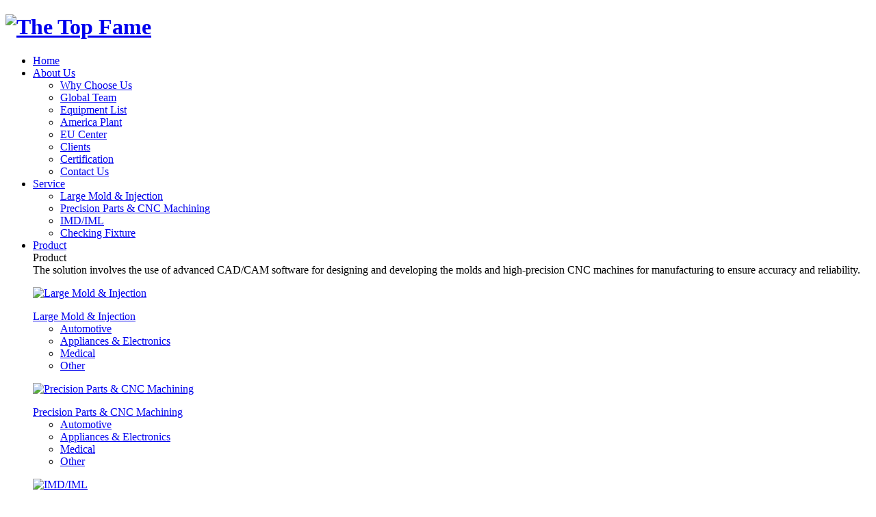

--- FILE ---
content_type: text/html; charset=UTF-8
request_url: https://www.v1plastic.com/product/v1-checking-fixture-006
body_size: 9932
content:
<!DOCTYPE html>
<html>
<head>
	<meta name="renderer" content="webkit">
	<meta charset="utf-8" />
	<meta http-equiv="X-UA-Compatible" content="IE=edge,chrome=1">
	<meta name="author" content="优速网络www.dgyousu.com">
	<meta name="viewport" content="width=device-width, initial-scale=1.0, user-scalable=no" />
	<title>The Top Fame</title>
	<meta name="keywords" content="The Top Fame" />
	<meta name="description" content="The Top Fame" />
	<link href="/favicon.ico" rel="icon" />
	<link rel="stylesheet" type="text/css" href="https://www.v1plastic.com/staticres/css/bootstrap.min.css" />
	<link rel="stylesheet" type="text/css" href="https://www.v1plastic.com/staticres/css/font-awesome.min.css" />
	<link rel="stylesheet" type="text/css" href="https://www.v1plastic.com/staticres/css/animate.min.css" />
	<link rel="stylesheet" type="text/css" href="https://www.v1plastic.com/staticres/css/swiper.min.css" />
	<link rel="stylesheet" type="text/css" href="https://www.v1plastic.com/staticres/css/owl.carousel.css" />
	<link rel="stylesheet" type="text/css" href="https://www.v1plastic.com/staticres/css/smoothproducts.css" />
	<link rel="stylesheet" type="text/css" href="https://www.v1plastic.com/staticres/css/common.css" />
	<link rel="stylesheet" type="text/css" href="https://www.v1plastic.com/staticres/css/index.css?v=12345" />
	<script src="https://www.v1plastic.com/staticres/js/jquery-1.11.3.min.js" type="text/javascript"></script>
	<script src="https://www.v1plastic.com/staticres/js/swiper.min.js" type="text/javascript"></script>
	<!--[if lt IE 9]>
	<script src="https://www.v1plastic.com/staticres/js/html5shiv.min.js" type="text/javascript"></script>
	<script src="https://www.v1plastic.com/staticres/js/respond.min.js" type="text/javascript"></script>
	<![endif]-->
	<!--[if IE 9]>
	<link rel="stylesheet" type="text/css" href="https://www.v1plastic.com/staticres/css/style-ie9.css" />
	<![endif]-->
	
</head>
<body>
<!--header-->
<div class="virtual-scroll">
    <div class="virtual-scroll-thumb"></div>
</div>
<header class="headnav1">
	<div class="headnav">
		<div class="headtp">
			<div class="container123">
				<div class="row123">
					<div class="logo dh300s">
						<h1>						<a href="/" title="The Top Fame">
							<img src="https://www.v1plastic.com/staticres/upload/2025-07-22/e31a45c040ff5fab4e3e3e0757a9587f.png" alt="The Top Fame"/>
						</a>
						</h1>					</div>
					<ul class="nav dh300s">
						<li id="nav_0" class='cur'>
							<a href="/" title="Home"><span>Home</span></a>
						</li>
												<li id="nav_1" class="drop-menu-effect ">
							<a href="https://www.v1plastic.com/html/about_10.html" title="About Us"   ><span>About Us</span></a>
																					<div class="xiala"> 
								<div class="container">
								    <ul>
								        										<li class="nav-er-list">
											<a class="nav-er" href="https://www.v1plastic.com/html/about_10.html" title="Why  Choose Us"   >
												<span class="dhwz">Why  Choose Us</span>
											</a>
										</li>
																				<li class="nav-er-list">
											<a class="nav-er" href="https://www.v1plastic.com/html/about_11.html" title="Global Team"   >
												<span class="dhwz">Global Team</span>
											</a>
										</li>
																				<li class="nav-er-list">
											<a class="nav-er" href="https://www.v1plastic.com/html/about_12.html" title="Equipment List"   >
												<span class="dhwz">Equipment List</span>
											</a>
										</li>
																				<li class="nav-er-list">
											<a class="nav-er" href="https://www.v1plastic.com/html/about_13.html" title="America Plant"   >
												<span class="dhwz">America Plant</span>
											</a>
										</li>
																				<li class="nav-er-list">
											<a class="nav-er" href="https://www.v1plastic.com/html/about_14.html" title="EU Center"   >
												<span class="dhwz">EU Center</span>
											</a>
										</li>
																				<li class="nav-er-list">
											<a class="nav-er" href="https://www.v1plastic.com/html/imglist_15_1.html" title="Clients"   >
												<span class="dhwz">Clients</span>
											</a>
										</li>
																				<li class="nav-er-list">
											<a class="nav-er" href="https://www.v1plastic.com/html/about_16.html" title="Certification"   >
												<span class="dhwz">Certification</span>
											</a>
										</li>
																				<li class="nav-er-list">
											<a class="nav-er" href="https://www.v1plastic.com/html/about_38.html" title="Contact Us"   >
												<span class="dhwz">Contact Us</span>
											</a>
										</li>
																		    </ul>
								</div>    
							</div>
																				</li>
												<li id="nav_2" class="drop-menu-effect ">
							<a href="https://www.v1plastic.com/html/about_17.html" title="Service"   ><span>Service</span></a>
																					<div class="xiala"> 
								<div class="container">
								    <ul>
								        										<li class="nav-er-list">
											<a class="nav-er" href="https://www.v1plastic.com/html/about_17.html" title="Large Mold & Injection"   >
												<span class="dhwz">Large Mold & Injection</span>
											</a>
										</li>
																				<li class="nav-er-list">
											<a class="nav-er" href="https://www.v1plastic.com/html/about_18.html" title="Precision Parts & CNC Machining"   >
												<span class="dhwz">Precision Parts & CNC Machining</span>
											</a>
										</li>
																				<li class="nav-er-list">
											<a class="nav-er" href="https://www.v1plastic.com/html/about_19.html" title="IMD/IML"   >
												<span class="dhwz">IMD/IML</span>
											</a>
										</li>
																				<li class="nav-er-list">
											<a class="nav-er" href="https://www.v1plastic.com/html/about_20.html" title="Checking Fixture"   >
												<span class="dhwz">Checking Fixture</span>
											</a>
										</li>
																		    </ul>
								</div>    
							</div>
																				</li>
												<li id="nav_3" class="drop-menu-effect ">
							<a href="https://www.v1plastic.com/html/productlist_3_1.html" title="Product"   ><span>Product</span></a>
																					<div class="xiala"> 
								<div class="container">
									<div class="nav2_l nav-er-box">
										<div class="desc">
											<div class="en">Product</div>
											<div class="list">The solution involves the use of advanced CAD/CAM software for designing and developing the molds and high-precision CNC machines for manufacturing to ensure accuracy and reliability.</div>
										</div>
									</div>
									<div class="nav2_r">
									    										<div class="nav-er-list">
											<a class="nav-er" href="https://www.v1plastic.com/html/productlist_6_1.html" title="Large Mold & Injection"   >
											    <p><img src="https://www.v1plastic.com/staticres/upload/2025-07-21/668293cfcd39d99cd63a13af1f7d7b12.png" alt="Large Mold & Injection"></p>
												<span class="dhwz">Large Mold & Injection</span>
											</a>
																						<ul class="dropdown-menu" style="display: block;">
    											    											<li>
    												<a href="https://www.v1plastic.com/html/productlist_26_1.html" title="Automotive"   >Automotive</a>
    											</li>
    											    											<li>
    												<a href="https://www.v1plastic.com/html/productlist_27_1.html" title="Appliances & Electronics"   >Appliances & Electronics</a>
    											</li>
    											    											<li>
    												<a href="https://www.v1plastic.com/html/productlist_150_1.html" title="Medical"   >Medical</a>
    											</li>
    											    											<li>
    												<a href="https://www.v1plastic.com/html/productlist_28_1.html" title="Other"   >Other</a>
    											</li>
    																					    </ul>
										    										</div>
																				<div class="nav-er-list">
											<a class="nav-er" href="https://www.v1plastic.com/html/productlist_7_1.html" title="Precision Parts & CNC Machining"   >
											    <p><img src="https://www.v1plastic.com/staticres/upload/2025-07-21/2b2b49b084abafc48ecb3c3b05273098.png" alt="Precision Parts & CNC Machining"></p>
												<span class="dhwz">Precision Parts & CNC Machining</span>
											</a>
																						<ul class="dropdown-menu" style="">
    											    											<li>
    												<a href="https://www.v1plastic.com/html/productlist_84_1.html" title="Automotive"   >Automotive</a>
    											</li>
    											    											<li>
    												<a href="https://www.v1plastic.com/html/productlist_86_1.html" title="Appliances & Electronics"   >Appliances & Electronics</a>
    											</li>
    											    											<li>
    												<a href="https://www.v1plastic.com/html/productlist_85_1.html" title="Medical"   >Medical</a>
    											</li>
    											    											<li>
    												<a href="https://www.v1plastic.com/html/productlist_151_1.html" title="Other"   >Other</a>
    											</li>
    																					    </ul>
										    										</div>
																				<div class="nav-er-list">
											<a class="nav-er" href="https://www.v1plastic.com/html/productlist_8_1.html" title="IMD/IML"   >
											    <p><img src="https://www.v1plastic.com/staticres/upload/2025-07-21/bc1786fdb7af7a84927c0da6ef1928d7.png" alt="IMD/IML"></p>
												<span class="dhwz">IMD/IML</span>
											</a>
																						<ul class="dropdown-menu" style="">
    											    											<li>
    												<a href="https://www.v1plastic.com/html/productlist_87_1.html" title="IML Lenses"   >IML Lenses</a>
    											</li>
    											    											<li>
    												<a href="https://www.v1plastic.com/html/productlist_31_1.html" title="Appliances & Electronics"   >Appliances & Electronics</a>
    											</li>
    											    											<li>
    												<a href="https://www.v1plastic.com/html/productlist_32_1.html" title="Medical"   >Medical</a>
    											</li>
    											    											<li>
    												<a href="https://www.v1plastic.com/html/productlist_138_1.html" title="Other"   >Other</a>
    											</li>
    																					    </ul>
										    										</div>
																				<div class="nav-er-list">
											<a class="nav-er" href="https://www.v1plastic.com/html/productlist_9_1.html" title="Checking Fixture"   >
											    <p><img src="https://www.v1plastic.com/staticres/upload/2025-07-21/75a9e8e9ff04eff2294676be10f08936.png" alt="Checking Fixture"></p>
												<span class="dhwz">Checking Fixture</span>
											</a>
																						<ul class="dropdown-menu" style="">
    											    											<li>
    												<a href="https://www.v1plastic.com/html/productlist_152_1.html" title="Checking Fixture"   >Checking Fixture</a>
    											</li>
    																					    </ul>
										    										</div>
																			</div>
								</div>
							</div>
																				</li>
												<li id="nav_5" class="drop-menu-effect ">
							<a href="https://www.v1plastic.com/html/newslist_5_1.html" title="Blog"   ><span>Blog</span></a>
													</li>
											</ul>
				</div>
			</div>
		</div>
		<div class="head-raea dh300s">
						<div class="htlang">
				<a href="/" title="English">English</a>
				<div class="lang_box">
        		    <ul>
                        <li><a href="/index.php?lang=cn">Chinese</a></li>
                        <li><a href="/index.php?lang=en">English</a></li>
                    </ul>
        		</div>
			</div>
			<div class="htsearch">
				<button class="htsearch-btn"><i class="fa fa-search"></i></button>
				<div class="htsearch-con">
					<form method="POST" name="myform1" action="https://www.v1plastic.com/page/search/index.php" target="_self">
						<input type="hidden" name="lang" value="en">
						<input type="text" name="keyword" placeholder="Please enter the keywords">
						<input type="submit" name="Submit">
					</form>
				</div>
			</div>
			
						<i id="m-head-nav" data-active="">
				<div class="line line1 donghua"></div>
				<div class="line line2 donghua"></div>
				<div class="line line3 donghua"></div>
			</i>
		</div>
		<div class="clearfix"></div>
	</div>
	<div class="mm-nav-box donghua" id="mmNavBox">
		<div class="mm-wrap donghua">
			<ul class="mm-nav">
				<li class="li1">
					<div class="mm-title">
						<a class="a1" href="/" title="Home">Home</a>
					</div>
				</li>
								<li class="li1" data-on="">
										<div class="mm-title">
						<div class="click"></div>
						<a class="a1" href="https://www.v1plastic.com/html/about_10.html" title="About Us" >About Us</a>
					</div>
					<ul class="mm-innav">
												<li><a class="dhwz" href="https://www.v1plastic.com/html/about_10.html" title="Why  Choose Us" >Why  Choose Us</a></li>
												<li><a class="dhwz" href="https://www.v1plastic.com/html/about_11.html" title="Global Team" >Global Team</a></li>
												<li><a class="dhwz" href="https://www.v1plastic.com/html/about_12.html" title="Equipment List" >Equipment List</a></li>
												<li><a class="dhwz" href="https://www.v1plastic.com/html/about_13.html" title="America Plant" >America Plant</a></li>
												<li><a class="dhwz" href="https://www.v1plastic.com/html/about_14.html" title="EU Center" >EU Center</a></li>
												<li><a class="dhwz" href="https://www.v1plastic.com/html/imglist_15_1.html" title="Clients" >Clients</a></li>
												<li><a class="dhwz" href="https://www.v1plastic.com/html/about_16.html" title="Certification" >Certification</a></li>
												<li><a class="dhwz" href="https://www.v1plastic.com/html/about_38.html" title="Contact Us" >Contact Us</a></li>
											</ul>
									</li>
								<li class="li1" data-on="">
										<div class="mm-title">
						<div class="click"></div>
						<a class="a1" href="https://www.v1plastic.com/html/about_17.html" title="Service" >Service</a>
					</div>
					<ul class="mm-innav">
												<li><a class="dhwz" href="https://www.v1plastic.com/html/about_17.html" title="Large Mold & Injection" >Large Mold & Injection</a></li>
												<li><a class="dhwz" href="https://www.v1plastic.com/html/about_18.html" title="Precision Parts & CNC Machining" >Precision Parts & CNC Machining</a></li>
												<li><a class="dhwz" href="https://www.v1plastic.com/html/about_19.html" title="IMD/IML" >IMD/IML</a></li>
												<li><a class="dhwz" href="https://www.v1plastic.com/html/about_20.html" title="Checking Fixture" >Checking Fixture</a></li>
											</ul>
									</li>
								<li class="li1" data-on="">
										<div class="mm-title">
						<div class="click"></div>
						<a class="a1" href="https://www.v1plastic.com/html/productlist_3_1.html" title="Product" >Product</a>
					</div>
					<ul class="mm-innav">
												<li><a class="dhwz" href="https://www.v1plastic.com/html/productlist_6_1.html" title="Large Mold & Injection" >Large Mold & Injection</a></li>
												<li><a class="dhwz" href="https://www.v1plastic.com/html/productlist_7_1.html" title="Precision Parts & CNC Machining" >Precision Parts & CNC Machining</a></li>
												<li><a class="dhwz" href="https://www.v1plastic.com/html/productlist_8_1.html" title="IMD/IML" >IMD/IML</a></li>
												<li><a class="dhwz" href="https://www.v1plastic.com/html/productlist_9_1.html" title="Checking Fixture" >Checking Fixture</a></li>
											</ul>
									</li>
								<li class="li1" data-on="">
										<div class="mm-title">
						<div class="mclick">
							<a href="https://www.v1plastic.com/html/newslist_5_1.html" title="Blog" ></a>
						</div>
						<a class="a1" href="https://www.v1plastic.com/html/newslist_5_1.html" title="Blog" >Blog</a>
					</div>
									</li>
								<li class="li1" data-on="">
					<div class="mm-title">
					    <div class="click"></div>
						<a class="a1" href="javascript:;" title="Language">Language</a>
					</div>
					<ul class="mm-innav">
						<li><a class="dhwz" href="/index.php?lang=cn" title="Chinese">Chinese</a></li>
                        <li><a class="dhwz" href="/index.php?lang=en" title="English">English</a></li>
					</ul>
				</li>
			</ul>
		</div>
	</div>
</header>
<section class="header_space "></section>

<!--Banner-->
<section id="banner">
		<div class="swiper-container banner-swiper-container">
		<div class="swiper-wrapper">
		    <div class="ban_video">
    		    <video id="video" autoplay="" loop="" muted="" style="width:100%;">
    				<source src="https://www.v1plastic.com/staticres/upload/2025-08-25/619dd3a561903e4fca3d3500a2b47caa.mp4" type="video/mp4">
    			</video>
    			<div class="ban_nr">
    			    <h5>Empowering the World's Intelligent <br>Manufacturing Revolution with Excellent Molds!</h5>
    			    <p>Manufacturer With Reliable Quality <br>More than 20 years injection mold manufacturing experience</p>
    			</div>
			</div>
			<div class="ban_tt">
			    <p>Scroll Down</p>
			</div>
					</div>
		<div class="swiper-pagination"></div>
	</div>
	<script type="text/javascript">
	var bannerSwiper = new Swiper('.banner-swiper-container', {
		autoHeight: true,
		slidesPerView: 1,
		spaceBetween: 0,
		loop: true,
		autoplay: {
			delay: 4000,
			disableOnInteraction: false,
		},
		pagination: {
			el: '.banner-swiper-container .swiper-pagination',
			clickable: true,
		},
	});
	bannerSwiper.el.onmouseover = function(){
	  bannerSwiper.autoplay.stop();
	}
	bannerSwiper.el.onmouseout = function(){
	  bannerSwiper.autoplay.start();
	}
	</script>
	</section>

<!--Product Center-->
<section id="lm1-sy">
    <div class="lm1-nav">
        <div class="container">
            <div class="lm1-a">
                                <a class="lm1-a1" href="https://www.v1plastic.com/html/about_17.html" title="Large Mold & Injection">Large Mold & Injection</a>
                                <a class="lm1-a2" href="https://www.v1plastic.com/html/about_18.html" title="Precision Parts & CNC Machining">Precision Parts & CNC Machining</a>
                                <a class="lm1-a3" href="https://www.v1plastic.com/html/about_19.html" title="IMD/IML">IMD/IML</a>
                                <a class="lm1-a4" href="https://www.v1plastic.com/html/about_20.html" title="Checking Fixture">Checking Fixture</a>
                    		</div>
		</div>
	</div>
	
	<div class="lm1-nr">
		<div class="container">
		    <div class="row">
		        		        <div class="lm1-abc">
		            <div class="flex">
    		            <div class="lm1-left">
    		                <h4>Large Mold & Injection</h4>
    		                <p>V1 specializes in robust large injection molds and high-volume production. Our expert team manages the entire process from design and flow analysis to machining and trial validation, ensuring outstanding quality and efficiency for large parts.</p>
    		                <a href="https://www.v1plastic.com/html/about_17.html" title="Learn More">Learn More</a>
    		            </div>
    		            <div class="lm1-right">
    		                <img class="img-responsive" src="https://www.v1plastic.com/staticres/upload/2025-08-13/ceadd8678c460d02d54ae005ab961344.png">
    		            </div>
		            </div>
		        </div>
		        		        <div class="lm1-abc">
		            <div class="flex">
    		            <div class="lm1-left">
    		                <h4>Precision Parts & CNC Machining</h4>
    		                <p>V1 creates micron-level precision molds and molds highly complex parts. Our seasoned team masters the full chain from precision design and ultra-machining to strict QC, meeting demanding precision requirements.</p>
    		                <a href="https://www.v1plastic.com/html/about_18.html" title="Learn More">Learn More</a>
    		            </div>
    		            <div class="lm1-right">
    		                <img class="img-responsive" src="https://www.v1plastic.com/staticres/upload/2025-08-11/b643306addff86a204f98828d17fcb5e.png">
    		            </div>
		            </div>
		        </div>
		        		        <div class="lm1-abc">
		            <div class="flex">
    		            <div class="lm1-left">
    		                <h4>IMD/IML</h4>
    		                <p>V1 offers integrated IMD/IML solutions. Our skilled team focuses on film handling, mold design, process optimization, and production of high-quality decorated parts for aesthetic, durable, and efficient surface finishing.</p>
    		                <a href="https://www.v1plastic.com/html/about_19.html" title="Learn More">Learn More</a>
    		            </div>
    		            <div class="lm1-right">
    		                <img class="img-responsive" src="https://www.v1plastic.com/staticres/upload/2025-08-01/b089b01932bc0aafb764712c380badde.png">
    		            </div>
		            </div>
		        </div>
		        		        <div class="lm1-abc">
		            <div class="flex">
    		            <div class="lm1-left">
    		                <h4>Checking Fixture</h4>
    		                <p>V1 designs and manufactures high-precision, reliable custom inspection fixtures. Our specialized team covers the full process from GD&T analysis and design to precision manufacturing and rigorous calibration & validation, ensuring consistent product quality.</p>
    		                <a href="https://www.v1plastic.com/html/about_20.html" title="Learn More">Learn More</a>
    		            </div>
    		            <div class="lm1-right">
    		                <img class="img-responsive" src="https://www.v1plastic.com/staticres/upload/2025-08-05/93dc29ac4f67adf38aa8ae9fcef7c31a.png">
    		            </div>
		            </div>
		        </div>
		        		    </div>
		</div>
	</div>
</section>



<section id="lm2-sy">
    <div class="container">
        <div class="row">
            <div class="title">
                <h4>Production Center</h4>
            </div>
            <div class="lm2-nr">
                <div class="lm2-img">
                    
                            			<div class="img1">
        			    <a href="https://www.v1plastic.com/html/about_89.html" title="Large Mold & Injection">
        			        <img src="https://www.v1plastic.com/staticres/upload/2025-08-05/500e2f33f73fe3875cfdc9e991ab61d3.jpg" alt="Large Mold & Injection">
        			    </a>
        			</div>
        			        			<div class="img1">
        			    <a href="https://www.v1plastic.com/html/about_90.html" title="Precision Parts & CNC Machining">
        			        <img src="https://www.v1plastic.com/staticres/upload/2025-08-05/804f51f7dd5b663e3a0bc671e564d528.jpg" alt="Precision Parts & CNC Machining">
        			    </a>
        			</div>
        			        			<div class="img1">
        			    <a href="https://www.v1plastic.com/html/about_91.html" title="IMD/IML">
        			        <img src="https://www.v1plastic.com/staticres/upload/2025-08-05/d3987400e04a2a22b840e93f05b6d583.jpg" alt="IMD/IML">
        			    </a>
        			</div>
        			        			<div class="img1">
        			    <a href="https://www.v1plastic.com/html/about_92.html" title="Checking Fixture">
        			        <img src="https://www.v1plastic.com/staticres/upload/2025-08-05/fbcd2e8367f33f7a46b27c6dfc39fb5f.jpg" alt="Checking Fixture">
        			    </a>
        			</div>
        			                </div>
                <ul>
                            			<li>
        			    <a href="https://www.v1plastic.com/html/about_89.html" title="Large Mold & Injection">
                        <p>Large Mold & Injection</p>
                        <img src="https://www.v1plastic.com/staticres/images/lm2-tu1.png" alt="Large Mold & Injection">
                        </a>
                    </li>
        			        			<li>
        			    <a href="https://www.v1plastic.com/html/about_90.html" title="Precision Parts & CNC Machining">
                        <p>Precision Parts & CNC Machining</p>
                        <img src="https://www.v1plastic.com/staticres/images/lm2-tu1.png" alt="Precision Parts & CNC Machining">
                        </a>
                    </li>
        			        			<li>
        			    <a href="https://www.v1plastic.com/html/about_91.html" title="IMD/IML">
                        <p>IMD/IML</p>
                        <img src="https://www.v1plastic.com/staticres/images/lm2-tu1.png" alt="IMD/IML">
                        </a>
                    </li>
        			        			<li>
        			    <a href="https://www.v1plastic.com/html/about_92.html" title="Checking Fixture">
                        <p>Checking Fixture</p>
                        <img src="https://www.v1plastic.com/staticres/images/lm2-tu1.png" alt="Checking Fixture">
                        </a>
                    </li>
        			                </ul>
            </div>
        </div>
    </div>
</section>



<section id="sy-lm3">
    <div class="container">
        <div class="row">
            <div class="title">
                <h4>Product Center</h4>
            </div>
            
            <div class="lm3-nr"> 
                <div class="lm3-nav">
                    <ul>
                                                <li><a href="https://www.v1plastic.com/html/productlist_6_1.html" title="Large Mold & Injection"  >Large Mold & Injection</a></li>
                                                <li><a href="https://www.v1plastic.com/html/productlist_7_1.html" title="Precision Parts & CNC Machining"  >Precision Parts & CNC Machining</a></li>
                                                <li><a href="https://www.v1plastic.com/html/productlist_8_1.html" title="IMD/IML"  >IMD/IML</a></li>
                                                <li><a href="https://www.v1plastic.com/html/productlist_9_1.html" title="Checking Fixture"  >Checking Fixture</a></li>
                                            </ul>
                </div>
                
                <div class="lm3-cp">
                                    	                	<ul class="list-unstyled owl-carousel owl-loaded owl-drag cpqh" id="pro_show0">
                	                    	    <li>
                	        <a href="https://www.v1plastic.com/html/product_203.html" title="Plastic Stacking Crate" alt="Plastic Stacking Crate">
                				<div class="cp-img">
                					<img class="img-responsive" src="https://www.v1plastic.com/staticres/upload/thumbs/2025-08-11/13511eee09406e26fd00b3e0da8bae7e.jpg" alt="Plastic Stacking Crate">
                				</div>
                				<div class="so-wz">
                					<h4>Plastic Stacking Crate</h4>
                				</div>
            				</a>
                	    </li>
                	                    	    <li>
                	        <a href="https://www.v1plastic.com/html/product_202.html" title="Plastic Stacking Crate" alt="Plastic Stacking Crate">
                				<div class="cp-img">
                					<img class="img-responsive" src="https://www.v1plastic.com/staticres/upload/thumbs/2025-08-11/33783b4f211405decff2d36b7e87590e.jpg" alt="Plastic Stacking Crate">
                				</div>
                				<div class="so-wz">
                					<h4>Plastic Stacking Crate</h4>
                				</div>
            				</a>
                	    </li>
                	                    	    <li>
                	        <a href="https://www.v1plastic.com/html/product_201.html" title="Intelligent Nursing Cart" alt="Intelligent Nursing Cart">
                				<div class="cp-img">
                					<img class="img-responsive" src="https://www.v1plastic.com/staticres/upload/thumbs/2025-08-11/d9d5b4767b219e209b7df7df8fcc45cc.png" alt="Intelligent Nursing Cart">
                				</div>
                				<div class="so-wz">
                					<h4>Intelligent Nursing Cart</h4>
                				</div>
            				</a>
                	    </li>
                	                    	    <li>
                	        <a href="https://www.v1plastic.com/html/product_200.html" title="Intelligent Medical Rounds Cart" alt="Intelligent Medical Rounds Cart">
                				<div class="cp-img">
                					<img class="img-responsive" src="https://www.v1plastic.com/staticres/upload/thumbs/2025-08-11/7f345e24589ba0afaf3e44bbf32d860d.png" alt="Intelligent Medical Rounds Cart">
                				</div>
                				<div class="so-wz">
                					<h4>Intelligent Medical Rounds Cart</h4>
                				</div>
            				</a>
                	    </li>
                	                    	    <li>
                	        <a href="https://www.v1plastic.com/html/product_163.html" title="Plastic Household Mould" alt="Plastic Household Mould">
                				<div class="cp-img">
                					<img class="img-responsive" src="https://www.v1plastic.com/staticres/upload/thumbs/2025-08-01/06d009e2309e1e45f6e54ca64d9c2f29.jpg" alt="Plastic Household Mould">
                				</div>
                				<div class="so-wz">
                					<h4>Plastic Household Mould</h4>
                				</div>
            				</a>
                	    </li>
                	                    	    <li>
                	        <a href="https://www.v1plastic.com/html/product_162.html" title="Home Appliance Moulds" alt="Home Appliance Moulds">
                				<div class="cp-img">
                					<img class="img-responsive" src="https://www.v1plastic.com/staticres/upload/thumbs/2025-08-01/8058c710cad6d449c45b7bc2813965eb.jpg" alt="Home Appliance Moulds">
                				</div>
                				<div class="so-wz">
                					<h4>Home Appliance Moulds</h4>
                				</div>
            				</a>
                	    </li>
                	                    	    <li>
                	        <a href="https://www.v1plastic.com/html/product_161.html" title="Electric Circular Saw Housing Mold" alt="Electric Circular Saw Housing Mold">
                				<div class="cp-img">
                					<img class="img-responsive" src="https://www.v1plastic.com/staticres/upload/thumbs/2025-08-01/b085e8770073b7f719ce234820ef9ee2.jpg" alt="Electric Circular Saw Housing Mold">
                				</div>
                				<div class="so-wz">
                					<h4>Electric Circular Saw Housing Mold</h4>
                				</div>
            				</a>
                	    </li>
                	                    	    <li>
                	        <a href="https://www.v1plastic.com/html/product_160.html" title="Automotive Custom Plastic Part" alt="Automotive Custom Plastic Part">
                				<div class="cp-img">
                					<img class="img-responsive" src="https://www.v1plastic.com/staticres/upload/thumbs/2025-08-01/e1cc165595759246c5945a19b62c506c.jpg" alt="Automotive Custom Plastic Part">
                				</div>
                				<div class="so-wz">
                					<h4>Automotive Custom Plastic Part</h4>
                				</div>
            				</a>
                	    </li>
                	                    	</ul>
                	                	<ul class="list-unstyled owl-carousel owl-loaded owl-drag cpqh" id="pro_show1">
                	                    	    <li>
                	        <a href="https://www.v1plastic.com/html/product_164.html" title="Alcon Cataract Surgical Equipment" alt="Alcon Cataract Surgical Equipment">
                				<div class="cp-img">
                					<img class="img-responsive" src="https://www.v1plastic.com/staticres/upload/thumbs/2025-08-01/47cab1092400296fdf7298b72fefb537.png" alt="Alcon Cataract Surgical Equipment">
                				</div>
                				<div class="so-wz">
                					<h4>Alcon Cataract Surgical Equipment</h4>
                				</div>
            				</a>
                	    </li>
                	                    	    <li>
                	        <a href="https://www.v1plastic.com/html/product_165.html" title="Lab Tubes" alt="Lab Tubes">
                				<div class="cp-img">
                					<img class="img-responsive" src="https://www.v1plastic.com/staticres/upload/thumbs/2025-08-01/8f8e592564f076c519dcadc7ef2d4864.jpg" alt="Lab Tubes">
                				</div>
                				<div class="so-wz">
                					<h4>Lab Tubes</h4>
                				</div>
            				</a>
                	    </li>
                	                    	    <li>
                	        <a href="https://www.v1plastic.com/html/product_166.html" title="Specimen Collection Tube" alt="Specimen Collection Tube">
                				<div class="cp-img">
                					<img class="img-responsive" src="https://www.v1plastic.com/staticres/upload/thumbs/2025-08-01/308bdb5d01ad6dc8b4c8774a88a85d29.jpg" alt="Specimen Collection Tube">
                				</div>
                				<div class="so-wz">
                					<h4>Specimen Collection Tube</h4>
                				</div>
            				</a>
                	    </li>
                	                    	    <li>
                	        <a href="https://www.v1plastic.com/html/product_171.html" title="Lens For CHMSL" alt="Lens For CHMSL">
                				<div class="cp-img">
                					<img class="img-responsive" src="https://www.v1plastic.com/staticres/upload/thumbs/2025-08-01/3dead90f56c9321e7d1e0efa3bbf4e11.png" alt="Lens For CHMSL">
                				</div>
                				<div class="so-wz">
                					<h4>Lens For CHMSL</h4>
                				</div>
            				</a>
                	    </li>
                	                    	    <li>
                	        <a href="https://www.v1plastic.com/html/product_172.html" title="Lens For CHMSL" alt="Lens For CHMSL">
                				<div class="cp-img">
                					<img class="img-responsive" src="https://www.v1plastic.com/staticres/upload/thumbs/2025-08-01/67e7a6cba014ca092642804c27cbcde9.png" alt="Lens For CHMSL">
                				</div>
                				<div class="so-wz">
                					<h4>Lens For CHMSL</h4>
                				</div>
            				</a>
                	    </li>
                	                    	    <li>
                	        <a href="https://www.v1plastic.com/html/product_174.html" title="Light Guide" alt="Light Guide">
                				<div class="cp-img">
                					<img class="img-responsive" src="https://www.v1plastic.com/staticres/upload/2025-08-01/a3ee31966880c49a26b2871e75049d32.png" alt="Light Guide">
                				</div>
                				<div class="so-wz">
                					<h4>Light Guide</h4>
                				</div>
            				</a>
                	    </li>
                	                    	    <li>
                	        <a href="https://www.v1plastic.com/html/product_175.html" title="Reflector" alt="Reflector">
                				<div class="cp-img">
                					<img class="img-responsive" src="https://www.v1plastic.com/staticres/upload/thumbs/2025-08-01/75ed6fc103c3c021aaf7c51a75c98388.png" alt="Reflector">
                				</div>
                				<div class="so-wz">
                					<h4>Reflector</h4>
                				</div>
            				</a>
                	    </li>
                	                    	    <li>
                	        <a href="https://www.v1plastic.com/html/product_176.html" title="Reflector For Head Lamp" alt="Reflector For Head Lamp">
                				<div class="cp-img">
                					<img class="img-responsive" src="https://www.v1plastic.com/staticres/upload/thumbs/2025-08-01/ed1d31e790ebc416efc699b3799fe758.png" alt="Reflector For Head Lamp">
                				</div>
                				<div class="so-wz">
                					<h4>Reflector For Head Lamp</h4>
                				</div>
            				</a>
                	    </li>
                	                    	</ul>
                	                	<ul class="list-unstyled owl-carousel owl-loaded owl-drag cpqh" id="pro_show2">
                	                    	    <li>
                	        <a href="https://www.v1plastic.com/html/product_149.html" title="Smart Lock" alt="Smart Lock">
                				<div class="cp-img">
                					<img class="img-responsive" src="https://www.v1plastic.com/staticres/upload/thumbs/2025-07-29/27f746c432544fc4158a4d4eab479757.png" alt="Smart Lock">
                				</div>
                				<div class="so-wz">
                					<h4>Smart Lock</h4>
                				</div>
            				</a>
                	    </li>
                	                    	    <li>
                	        <a href="https://www.v1plastic.com/html/product_148.html" title="Smart Lock" alt="Smart Lock">
                				<div class="cp-img">
                					<img class="img-responsive" src="https://www.v1plastic.com/staticres/upload/thumbs/2025-07-29/f8f8e1404c6f3b75f44db7c67235c50e.png" alt="Smart Lock">
                				</div>
                				<div class="so-wz">
                					<h4>Smart Lock</h4>
                				</div>
            				</a>
                	    </li>
                	                    	    <li>
                	        <a href="https://www.v1plastic.com/html/product_147.html" title="Smart Lock" alt="Smart Lock">
                				<div class="cp-img">
                					<img class="img-responsive" src="https://www.v1plastic.com/staticres/upload/thumbs/2025-07-29/cc45b838ec91769c9c3ee4fd2fb32a10.png" alt="Smart Lock">
                				</div>
                				<div class="so-wz">
                					<h4>Smart Lock</h4>
                				</div>
            				</a>
                	    </li>
                	                    	    <li>
                	        <a href="https://www.v1plastic.com/html/product_146.html" title="Smart Lock" alt="Smart Lock">
                				<div class="cp-img">
                					<img class="img-responsive" src="https://www.v1plastic.com/staticres/upload/thumbs/2025-07-29/8573573f1f632b1604fa6b84fa729672.png" alt="Smart Lock">
                				</div>
                				<div class="so-wz">
                					<h4>Smart Lock</h4>
                				</div>
            				</a>
                	    </li>
                	                    	    <li>
                	        <a href="https://www.v1plastic.com/html/product_145.html" title="Smart Lock" alt="Smart Lock">
                				<div class="cp-img">
                					<img class="img-responsive" src="https://www.v1plastic.com/staticres/upload/thumbs/2025-07-29/755863d308bddf0273d9e24ef2f37640.png" alt="Smart Lock">
                				</div>
                				<div class="so-wz">
                					<h4>Smart Lock</h4>
                				</div>
            				</a>
                	    </li>
                	                    	    <li>
                	        <a href="https://www.v1plastic.com/html/product_150.html" title="Smart Lock" alt="Smart Lock">
                				<div class="cp-img">
                					<img class="img-responsive" src="https://www.v1plastic.com/staticres/upload/thumbs/2025-07-29/8f37f04535edefe04411f41d3dc51706.png" alt="Smart Lock">
                				</div>
                				<div class="so-wz">
                					<h4>Smart Lock</h4>
                				</div>
            				</a>
                	    </li>
                	                    	    <li>
                	        <a href="https://www.v1plastic.com/html/product_151.html" title="Smart Lock" alt="Smart Lock">
                				<div class="cp-img">
                					<img class="img-responsive" src="https://www.v1plastic.com/staticres/upload/thumbs/2025-07-29/f21db537a198c5563282c0d314b258b8.png" alt="Smart Lock">
                				</div>
                				<div class="so-wz">
                					<h4>Smart Lock</h4>
                				</div>
            				</a>
                	    </li>
                	                    	    <li>
                	        <a href="https://www.v1plastic.com/html/product_152.html" title="Smart Lock" alt="Smart Lock">
                				<div class="cp-img">
                					<img class="img-responsive" src="https://www.v1plastic.com/staticres/upload/thumbs/2025-07-29/afaca035ce84bfcda34ead3b53b1b704.png" alt="Smart Lock">
                				</div>
                				<div class="so-wz">
                					<h4>Smart Lock</h4>
                				</div>
            				</a>
                	    </li>
                	                    	</ul>
                	                	<ul class="list-unstyled owl-carousel owl-loaded owl-drag cpqh" id="pro_show3">
                	                    	    <li>
                	        <a href="https://www.v1plastic.com/html/product_199.html" title="Checking Fixture" alt="Checking Fixture">
                				<div class="cp-img">
                					<img class="img-responsive" src="https://www.v1plastic.com/staticres/upload/thumbs/2025-08-05/9ca48823b9aae37ad6a2403b8db88e0f.jpg" alt="Checking Fixture">
                				</div>
                				<div class="so-wz">
                					<h4>Checking Fixture</h4>
                				</div>
            				</a>
                	    </li>
                	                    	    <li>
                	        <a href="https://www.v1plastic.com/html/product_198.html" title="Checking Fixture" alt="Checking Fixture">
                				<div class="cp-img">
                					<img class="img-responsive" src="https://www.v1plastic.com/staticres/upload/thumbs/2025-08-05/09a220dbb961453e0a0b88a9d68e357f.jpg" alt="Checking Fixture">
                				</div>
                				<div class="so-wz">
                					<h4>Checking Fixture</h4>
                				</div>
            				</a>
                	    </li>
                	                    	    <li>
                	        <a href="https://www.v1plastic.com/html/product_197.html" title="Checking Fixture" alt="Checking Fixture">
                				<div class="cp-img">
                					<img class="img-responsive" src="https://www.v1plastic.com/staticres/upload/thumbs/2025-08-05/d2489e9c6626a7a7896a768bbe964828.jpg" alt="Checking Fixture">
                				</div>
                				<div class="so-wz">
                					<h4>Checking Fixture</h4>
                				</div>
            				</a>
                	    </li>
                	                    	    <li>
                	        <a href="https://www.v1plastic.com/html/product_196.html" title="Checking Fixture" alt="Checking Fixture">
                				<div class="cp-img">
                					<img class="img-responsive" src="https://www.v1plastic.com/staticres/upload/thumbs/2025-08-05/92172407d7c0e1542784ad89b4a78f15.jpg" alt="Checking Fixture">
                				</div>
                				<div class="so-wz">
                					<h4>Checking Fixture</h4>
                				</div>
            				</a>
                	    </li>
                	                    	    <li>
                	        <a href="https://www.v1plastic.com/html/product_195.html" title="Checking Fixture" alt="Checking Fixture">
                				<div class="cp-img">
                					<img class="img-responsive" src="https://www.v1plastic.com/staticres/upload/thumbs/2025-08-05/00fffb08a88d868542891814379879bd.jpg" alt="Checking Fixture">
                				</div>
                				<div class="so-wz">
                					<h4>Checking Fixture</h4>
                				</div>
            				</a>
                	    </li>
                	                    	    <li>
                	        <a href="https://www.v1plastic.com/html/product_194.html" title="Checking Fixture" alt="Checking Fixture">
                				<div class="cp-img">
                					<img class="img-responsive" src="https://www.v1plastic.com/staticres/upload/thumbs/2025-08-05/7e9c7dcecd4b6491b623033a3ec9ece3.jpg" alt="Checking Fixture">
                				</div>
                				<div class="so-wz">
                					<h4>Checking Fixture</h4>
                				</div>
            				</a>
                	    </li>
                	                    	</ul>
                	            	</div>
            	
            
            </div>	
        </div>
    </div>
</section>


<section id="lm4-sy">
    <div class="container">
        <div class="row">
            <div class="title">
                <h4>Global Coverage</h4>
            </div>
            <div class="lm4-nr">
                <div class="lm4-ditu">
                    <img class="img-responsive" src="https://www.v1plastic.com/staticres/images/lm4-ditu.png" alt="Global Coverage">
                    <div class="lm4-md">
                        <p class="lm4-p1"><img class="warnIcon" src="https://www.v1plastic.com/staticres/images/lm4-dtb.png"></p>
                        <p class="lm4-p2"><img class="warnIcon" src="https://www.v1plastic.com/staticres/images/lm4-dtb.png"></p>
                        <p class="lm4-p3"><img class="warnIcon" src="https://www.v1plastic.com/staticres/images/lm4-dtb.png"></p>
                        <p class="lm4-p4"><img class="warnIcon" src="https://www.v1plastic.com/staticres/images/lm4-dtb.png"></p>
                        <p class="lm4-p5"><img class="warnIcon" src="https://www.v1plastic.com/staticres/images/lm4-dtb.png"></p>
                        
                        <p class="lm4-p6"><img class="warnIcon" src="https://www.v1plastic.com/staticres/images/lm4-dtb.png"></p>
                        <p class="lm4-p7"><img class="warnIcon" src="https://www.v1plastic.com/staticres/images/lm4-dtb.png"></p>
                        <p class="lm4-p8"><img class="warnIcon" src="https://www.v1plastic.com/staticres/images/lm4-dtb.png"></p>
                        <p class="lm4-p9"><img class="warnIcon" src="https://www.v1plastic.com/staticres/images/lm4-dtb.png"></p>
                        <p class="lm4-p10"><img class="warnIcon" src="https://www.v1plastic.com/staticres/images/lm4-dtb.png"></p>
                        <p class="lm4-p11"><img class="warnIcon" src="https://www.v1plastic.com/staticres/images/lm4-dtb.png"></p>
                        <p class="lm4-p12"><img class="warnIcon" src="https://www.v1plastic.com/staticres/images/lm4-dtb.png"></p>
                        
                        <p class="lm4-p13"><img class="warnIcon" src="https://www.v1plastic.com/staticres/images/lm4-dtb.png"></p>
                        <p class="lm4-p14"><img class="warnIcon" src="https://www.v1plastic.com/staticres/images/lm4-dtb.png"></p>
                        <p class="lm4-p15"><img class="warnIcon" src="https://www.v1plastic.com/staticres/images/lm4-dtb.png"></p>
                        <p class="lm4-p16"><img class="warnIcon" src="https://www.v1plastic.com/staticres/images/lm4-dtb.png"></p>
                        <p class="lm4-p17"><img class="warnIcon" src="https://www.v1plastic.com/staticres/images/lm4-dtb.png"></p>
                    </div>
                </div>
                <div class="lm4-wz">
                    <div class="wzzs">
                        <h5 class="lm4-img1">Plants Locations:</h5>
                        <p>Mexico, Slovak, Japan, Hongkong China, Dongguan China, Wuhan China.</p>
                        <p>The overall size is 30,000 meter square（8 Acres)</p>
                    </div>
                    <div class="wzzs">
                        <h5 class="lm4-img2">Sales and Service Networks:</h5>
                        <p>UK, Germany, Portugal, Turkey, Brazil, the Philippines etc.</p>
                        <p>Over 20 countries and regions,we have local technical service staffs.</p>
                    </div>
                </div>
            </div>
        </div>
    </div>
</section>


<section id="lm5-sy">
    <div class="container">
        
            <div class="title">
                <h4>Distinguished Partners</h4>
            </div>
            <div class="lm5-nr">
                <ul class="cooperation">
                                            				<li>
    					<img src="https://www.v1plastic.com/staticres/upload/2025-08-29/13062b7c31d0035158384b33d9a5c05f.png" alt="Clients">
    				</li>
    				    				                        				<li>
    					<img src="https://www.v1plastic.com/staticres/upload/2025-08-27/c3a0e045e160722ad624d187c133b57b.jpg" alt="Clients">
    				</li>
    				    				                        				<li>
    					<img src="https://www.v1plastic.com/staticres/upload/2025-08-27/b0883a6688d213f3732c0ab802d74421.jpg" alt="Clients">
    				</li>
    				    				                        				<li>
    					<img src="https://www.v1plastic.com/staticres/upload/2025-08-27/9551976ec1812411f0298b77ac5c4aa1.jpg" alt="Clients">
    				</li>
    				    				                        				<li>
    					<img src="https://www.v1plastic.com/staticres/upload/2025-08-27/d66c27394c5bbe8a29b953edfda1315a.jpg" alt="Clients">
    				</li>
    				    				                        				<li>
    					<img src="https://www.v1plastic.com/staticres/upload/2025-08-27/67607a43955bf71bb1b522384a8a3375.jpg" alt="Clients">
    				</li>
    				    				                        				<li>
    					<img src="https://www.v1plastic.com/staticres/upload/2025-08-27/2c21578fd0820b8ddf234c73229b587c.jpg" alt="Clients">
    				</li>
    				    				                        				<li>
    					<img src="https://www.v1plastic.com/staticres/upload/2025-08-27/f7985654043f5944bd6f521290edfe7d.jpg" alt="Clients">
    				</li>
    				    				                        				<li>
    					<img src="https://www.v1plastic.com/staticres/upload/2025-08-27/f75875edef89a2e7335320a5eaf54e9a.jpg" alt="Clients">
    				</li>
    				    				                        				<li>
    					<img src="https://www.v1plastic.com/staticres/upload/2025-08-27/96466bff1b457c147e7949af5e977b48.jpg" alt="Clients">
    				</li>
    				    				                        				<li>
    					<img src="https://www.v1plastic.com/staticres/upload/2025-08-27/07ec27153841add8e03a595033684260.jpg" alt="Clients">
    				</li>
    				    				                        				<li>
    					<img src="https://www.v1plastic.com/staticres/upload/2025-08-27/cf6160ff45b3c494da05d6626f2cb390.jpg" alt="Clients">
    				</li>
    				    				                        				<li>
    					<img src="https://www.v1plastic.com/staticres/upload/2025-08-27/869326dddeda65a7ec6fbbe2bfd46637.jpg" alt="Clients">
    				</li>
    				    				                        				<li>
    					<img src="https://www.v1plastic.com/staticres/upload/2025-08-27/7ceb514b5b0a005f062ba3f4d94da88b.jpg" alt="Clients">
    				</li>
    				    				                        				<li>
    					<img src="https://www.v1plastic.com/staticres/upload/2025-08-27/c27819ca83c90f6dfd688df1b3404126.jpg" alt="Clients">
    				</li>
    				    				                        				                        				                        				                        				                        				                        				                        				                        				                        				                        				                        				                        				                        				                        				                        				                        				                        				                        				                        				                        				                        				                        				                        				                        								</ul>
                <ul class="cooperation">
                                            				                        				                        				                        				                        				                        				                        				                        				                        				                        				                        				                        				                        				                        				                        				                        				<li>
    					<img src="https://www.v1plastic.com/staticres/upload/2025-08-27/745365a27da52856ea6a9d71bd0dd89b.jpg" alt="Clients">
    				</li>
    				    				                        				<li>
    					<img src="https://www.v1plastic.com/staticres/upload/2025-08-27/a72b00d50c06e7f0a0dacf8c9a761fee.jpg" alt="Clients">
    				</li>
    				    				                        				<li>
    					<img src="https://www.v1plastic.com/staticres/upload/2025-08-27/0c60f9e489b5b08717718ddb5a845f72.jpg" alt="Clients">
    				</li>
    				    				                        				<li>
    					<img src="https://www.v1plastic.com/staticres/upload/2025-08-27/e43b98c01a68229dabd12f1158f2dfbb.jpg" alt="Clients">
    				</li>
    				    				                        				<li>
    					<img src="https://www.v1plastic.com/staticres/upload/2025-08-27/5a1fabc3df1c7a67a50c41bf36094161.jpg" alt="Clients">
    				</li>
    				    				                        				<li>
    					<img src="https://www.v1plastic.com/staticres/upload/2025-08-27/ac266f35776c6354ba2b042a62030127.jpg" alt="Clients">
    				</li>
    				    				                        				<li>
    					<img src="https://www.v1plastic.com/staticres/upload/2025-08-27/365e3d3baa03774e9f73eb4d26fd8048.jpg" alt="Clients">
    				</li>
    				    				                        				<li>
    					<img src="https://www.v1plastic.com/staticres/upload/2025-08-27/62ed376a33ff7db1ef47b2f80d94115b.jpg" alt="Clients">
    				</li>
    				    				                        				<li>
    					<img src="https://www.v1plastic.com/staticres/upload/2025-08-27/2f077137a6d886532db2e87ba36bbebe.jpg" alt="Clients">
    				</li>
    				    				                        				<li>
    					<img src="https://www.v1plastic.com/staticres/upload/2025-08-27/0ac7468e710c3fa04d03e481ea899fd8.jpg" alt="Clients">
    				</li>
    				    				                        				<li>
    					<img src="https://www.v1plastic.com/staticres/upload/2025-08-27/c7532595d5119988fd3ec02976f15854.jpg" alt="Clients">
    				</li>
    				    				                        				<li>
    					<img src="https://www.v1plastic.com/staticres/upload/2025-08-27/546f85c977f71bdb91299b1d77e4636d.jpg" alt="Clients">
    				</li>
    				    				                        				<li>
    					<img src="https://www.v1plastic.com/staticres/upload/2025-08-27/132a7989c0129bb1b2973a394e6a8dca.jpg" alt="Clients">
    				</li>
    				    				                        				<li>
    					<img src="https://www.v1plastic.com/staticres/upload/2025-08-27/e8dd7e247d4d6af91ca4d68ca1d80fa0.jpg" alt="Clients">
    				</li>
    				    				                        				<li>
    					<img src="https://www.v1plastic.com/staticres/upload/2025-08-27/386164c6361bde40e9a0d22ee1620891.jpg" alt="Clients">
    				</li>
    				    				                        				                        				                        				                        				                        				                        				                        				                        				                        								</ul>
                <ul class="cooperation">
                                            				                        				                        				                        				                        				                        				                        				                        				                        				                        				                        				                        				                        				                        				                        				                        				                        				                        				                        				                        				                        				                        				                        				                        				                        				                        				                        				                        				                        				                        				                        				<li>
    					<img src="https://www.v1plastic.com/staticres/upload/2025-08-27/795e4c23728f374de7213b7a4d4940df.jpg" alt="Clients">
    				</li>
    				    				                        				<li>
    					<img src="https://www.v1plastic.com/staticres/upload/2025-08-27/cbb17fce84955417894f00ac86564c96.jpg" alt="Clients">
    				</li>
    				    				                        				<li>
    					<img src="https://www.v1plastic.com/staticres/upload/2025-08-27/9c71466d1957e5a9ad8ecd67e3972c28.jpg" alt="Clients">
    				</li>
    				    				                        				<li>
    					<img src="https://www.v1plastic.com/staticres/upload/2025-08-27/580a4a670f5c7a03225802fbc94c0cc4.jpg" alt="Clients">
    				</li>
    				    				                        				<li>
    					<img src="https://www.v1plastic.com/staticres/upload/2025-08-27/6c13d4bcc57af16a6264ec04b48a1114.jpg" alt="Clients">
    				</li>
    				    				                        				<li>
    					<img src="https://www.v1plastic.com/staticres/upload/2025-08-27/c4c2486750f27c6d7cfd280039acde47.jpg" alt="Clients">
    				</li>
    				    				                        				<li>
    					<img src="https://www.v1plastic.com/staticres/upload/2025-08-27/765f16b032b544d1b062c0546367d6be.jpg" alt="Clients">
    				</li>
    				    				                        				<li>
    					<img src="https://www.v1plastic.com/staticres/upload/2025-08-27/c4092603d00f43748cf862a1b6de5a0f.jpg" alt="Clients">
    				</li>
    				    				                        				<li>
    					<img src="https://www.v1plastic.com/staticres/upload/2025-08-27/04009d414659fa9bc3eafbc10080a2e9.jpg" alt="Clients">
    				</li>
    				    								</ul>

        </div>
    </div>
</section>

<script>
    
    function autoScroll(listDom, scrollSpeed, direction) {
        // 设置初始滚动位置
        var scrollPos = 0;
        setInterval(function() {
        // 更新滚动位置
        if (direction === 'right') {
            scrollPos += scrollSpeed;
            listDom.style.transform = `translateX(-${scrollPos}px)`;
        } else if (direction === 'left') {
            scrollPos -= scrollSpeed;
            listDom.style.transform = `translateX(-${scrollPos}px)`;
        }

        // 如果列表滚动到头，重置位置
        if (direction === 'right' && scrollPos > listDom.scrollWidth - listDom.clientWidth) {
            scrollPos = 0;
        } else if (direction === 'left' && scrollPos < 0) {
            scrollPos = listDom.scrollWidth - listDom.clientWidth;
        }
        }, 20); // 每100毫秒滚动一次
    }
    let listDom = document.getElementsByClassName('cooperation');
    autoScroll(listDom[0], 1, 'left');
    autoScroll(listDom[1], 1, 'right');
    autoScroll(listDom[2], 1, 'left');
</script>


<!-- lm6 -->
<section id="lm6-sy">
    <div class="container">
        <div class="row">
            <div class="title">
                <h4>Blog</h4>
            </div>
            <div class="lm6-nr">
                <div class="news-left">
                                                            <div class="newsle">
                        <a href="https://www.v1plastic.com/html/news_2.html" title="Why V1's Moldmaking is Yamaha's Secret Weapon">
                            <img class="img-responsive" src="https://www.v1plastic.com/staticres/upload/2025-07-14/129375f89ecd924619641780136a5b02.jpg" alt="Why V1's Moldmaking is Yamaha's Secret Weapon">
                            <h4>Why V1's Moldmaking is Yamaha's Secret Weapon</h4>
                            <p>Yamaha's collaboration with V1, a professional mold manufacturer focusing on plastics injection mold over 20 years, in moldmaking has transformed the creation of their rear fender. V1's innovative app..</p>
                            <em>07.15,2025</em>
                        </a>
                    </div>
                                                                                <div class="newsle">
                        <a href="https://www.v1plastic.com/html/news_1.html" title="The Plastic Mold Injection Industry: Key Players, Solutions, and CNC Fauna Control Impact">
                            <img class="img-responsive" src="https://www.v1plastic.com/staticres/upload/2025-07-14/3b08b6e1d31a780556c190dce61028d3.jpg" alt="The Plastic Mold Injection Industry: Key Players, Solutions, and CNC Fauna Control Impact">
                            <h4>The Plastic Mold Injection Industry: Key Players, Solutions, and CNC Fauna Control Impact</h4>
                            <p>The plastic mold injection industry is pivotal in the manufacturing of high-precision, mass-produced..</p>
                            <em>07.15,2025</em>
                        </a>
                    </div>
                                                                                                                                                                                </div>
                <div class="news-right">
                    <ul>
                                                                                                                                                                        <li>
                            <a href="https://www.v1plastic.com/html/news_5.html" title="Analysis of the Basic Principles and Core Processes of Injection Molding">
                                <h4>Analysis of the Basic Principles and Core Processes of Injection Molding</h4>
                                <p>In modern manufacturing, injection molding technology has become an indispensable final processing technique across various industries due to its high production efficiency, excellent precision, and a..</p>
                                <em>07.15,2025</em>
                            </a>
                        </li>
                                                                                                <li>
                            <a href="https://www.v1plastic.com/html/news_4.html" title="Comprehensive Guide to Molds for Injection Molding Machines">
                                <h4>Comprehensive Guide to Molds for Injection Molding Machines</h4>
                                <p>When it comes to modern manufacturing, few processes are as versatile and efficient as injection mol..</p>
                                <em>07.15,2025</em>
                            </a>
                        </li>
                                                                                                <li>
                            <a href="https://www.v1plastic.com/html/news_3.html" title="Top 10 Plastic Injection Mold Companies to Know in 2025">
                                <h4>Top 10 Plastic Injection Mold Companies to Know in 2025</h4>
                                <p>The plastic injection molding industry is a cornerstone of modern manufacturing, producing component..</p>
                                <em>07.15,2025</em>
                            </a>
                        </li>
                                                                    </ul>
                </div>
            </div>
        </div>
    </div>
</section>


<!-- lm7 -->
<section id="lm7-sy">
    <div class="container">
        <div class="row">
            <div class="lm7-nr">
                <div class="lm7-left">
                    <div class="lm7-tit">
                        <h5>Let's start talking with us</h5>
                        <p>Complete Molding Solutions for Top Brands and Global Fame. manufacturer with reliable quality</p>
                    </div>
                    <div class="fshank">
                        <a class="" href="https://www.tiktok.com/@v1moldtopfame?is_from_webapp=1&sender_device=pc" target="_blank"><span class="fa fa-tiktok"></span></a>
						<a class="" href="https://youtube.com/@v1thetopfameindustrial?si=McM3Ji4ThbaJS0Ha" target="_blank"><span class="fa fa-youtube-play"></span></a>
						<a class="" href="https://x.com/v1topfame" target="_blank"><span class="fa fa-twitter"></span></a>
						<a class="" href="https://www.linkedin.com/company/v1industry/" target="_blank"><span class="fa fa-linkedin"></span></a>
					</div>
                </div>
                
                <div class="lm7-right">
                    <form class="form-horizontal" enctype="multipart/form-data" method="POST" name="myform" onsubmit="return Checkfeedback();" action="javascript:;" target="_self">
            			<div class="lm7-s1 col-md-12 col-xs-12">
            				<div class="form-group col-md-6 col-xs-12">
            					<label class="col-sm-12 control-label">Name：</label>
            					<div class="col-sm-12"><input name="name" placeholder="Name" type="text" class="form-control"></div>
            				</div>
            				<div class="form-group col-md-6 col-xs-12">
            					<label class="col-sm-12 control-label">Phone：</label>
            					<div class="col-sm-12"><input name="tel" placeholder="Phone" type="text" class="form-control"></div>
            				</div>
            				<div class="form-group col-md-6 col-xs-12">
            					<label class="col-sm-12 control-label">Email：</label>
            					<div class="col-sm-12"><input name="email" placeholder="Email" type="text" class="form-control"></div>
            				</div>
            				<div class="form-group col-md-6 col-xs-12">
            					<label class="col-sm-12 control-label">Company：</label>
            					<div class="col-sm-12"><input name="address" placeholder="Company" type="text" class="form-control"></div>
            				</div>
            			</div>
            			<div class="lm7-s2 col-md-12 col-xs-12">
            			    <div class="form-group">
            					<label class="col-xs-12 control-label nymessage-h6">Departements：</label>
            				</div>
            				<div class="form-group">
            					<div class="col-xs-12"><textarea name="content" placeholder="Automotive Product" class="form-control" rows="1" style="resize:none;"></textarea></div>
            				</div>
            				<div class="form-group">
            					<label class="col-xs-12 control-label nymessage-h6">Message：</label>
            				</div>
            				<div class="form-group">
            					<div class="col-xs-12"><textarea name="content" placeholder="Message" class="form-control" rows="2" style="resize:none;"></textarea></div>
            				</div>
            				<div class="form-group">
            					<div class="col-xs-12">
            						<input type="submit" name="submit" value="Book Now!" class="btn btn-default">
            					</div>
            				</div>
            			</div>
            		</form>
                </div>
            </div>
        </div>
    </div>
</section>
<script type="text/javascript">
function Checkfeedback()
{
	var name = document.myform.name.value;
	if (name.length == '') 
	{
		alert('请填写您的姓名');
		document.myform.name.focus();
		return false;
	}
	var tel = document.myform.tel.value;
	if (tel.length == '')
	{
		alert('请填写您的联系电话');
		document.myform.tel.focus();
		return false;
	}
	var email = document.myform.email.value;
	if (email.length == '')
	{
		alert('请填写您的邮箱');
		document.myform.email.focus();
		return false;
	}
	var myreg = /^([a-zA-Z0-9]+[_|\_|\.]?)*[a-zA-Z0-9]+@([a-zA-Z0-9]+[_|\_|\.]?)*[a-zA-Z0-9]+\.[a-zA-Z]{2,3}$/;
	if(!myreg.test(email))
	{
		alert('请填写正确的邮箱格式');
		document.myform.email.focus();
		return false;
	}
	var address = document.myform.address.value;
	if (address.length == '')
	{
		alert('请填写您的地址');
		document.myform.address.focus();
		return false;
	}
	var content = document.myform.content.value;
	if (content.length == '') 
	{
		alert('请填写您的留言内容');
		document.myform.content.focus();
		return false;
	}
	
	var action = "https://www.v1plastic.com/api/gateway.php?method=Message.sendMessage&appid=764&sesskey=";
	$.ajax({
        type    : "POST",
        url     : action,
        cache   : false,
        dataType: "json",
        data    :{'name':name,'tel':tel,'email':email,'address':address,'content':content},
        success : function (data) {
            if (data.code == 1) {
                alert('提交信息成功，我们的客服会及时与您联系！');
                window.location.reload();
            } else {
                alert('提交失败，请电话联系我们，谢谢！');
            }
        },
        error   : function (e) {
            console.log(e);
        }
    });
}
</script>



<!--Footer-->
<!--<section id="fgtop">
	<a href="javascript:goTop();" title="Go Top"></a>
</section>-->
<footer>

	<div class="ft-logo">
		<div class="container">
		    <div class="row">
				<div class="flogo">
					<img class="img-responsive" src="https://www.v1plastic.com/staticres/upload/2025-07-22/44eed7858fed45ddea9dc8dce9deebc8.png" alt="The Top Fame" />
				</div>
				<div class="ftit">
				    <h2>One-stop Mold Solution Services.</h2>
				    <p>Complete Molding Solutions for Top Brands and Global Fame.</p>
				</div>
				<div class="clearfix"></div>
			</div>
		</div>
	</div>
    
    <div class="ft-nav">
        <div class="container">
		    <div class="row">
		        <div class="ft-lxfs">
		            <h5>Tel:</h5>
		            <p>+86 0769 8228 8061</p>
		            <h5>E-mail:</h5>
		            <p>info@v-1.com</p>
		            <span>Building 8, No. 67, Meilin Road, Dalingshan Town, Dongguan City, Guangdong Province  523820</span>
		        </div>
    	        <div class="fnav">
        			<div class="fpro">
        				<h4 class="ftil">About Us</h4>
        				        				<p class="fcpo"><a href="https://www.v1plastic.com/html/about_10.html" title="Why  Choose Us">Why  Choose Us</a></p>
        				        				<p class="fcpo"><a href="https://www.v1plastic.com/html/about_11.html" title="Global Team">Global Team</a></p>
        				        				<p class="fcpo"><a href="https://www.v1plastic.com/html/about_12.html" title="Equipment List">Equipment List</a></p>
        				        				<p class="fcpo"><a href="https://www.v1plastic.com/html/about_13.html" title="America Plant">America Plant</a></p>
        				        				<p class="fcpo"><a href="https://www.v1plastic.com/html/about_14.html" title="EU Center">EU Center</a></p>
        				        				<p class="fcpo"><a href="https://www.v1plastic.com/html/imglist_15_1.html" title="Clients">Clients</a></p>
        				        				<p class="fcpo"><a href="https://www.v1plastic.com/html/about_16.html" title="Certification">Certification</a></p>
        				        				<p class="fcpo"><a href="https://www.v1plastic.com/html/about_38.html" title="Contact Us">Contact Us</a></p>
        				        			</div>
        			<div class="fpro">
        				<h4 class="ftil">Service</h4>
        				        				<p class="fcpo"><a href="https://www.v1plastic.com/html/about_17.html" title="Large Mold & Injection">Large Mold & Injection</a></p>
        				        				<p class="fcpo"><a href="https://www.v1plastic.com/html/about_18.html" title="Precision Parts & CNC Machining">Precision Parts & CNC Machining</a></p>
        				        				<p class="fcpo"><a href="https://www.v1plastic.com/html/about_19.html" title="IMD/IML">IMD/IML</a></p>
        				        				<p class="fcpo"><a href="https://www.v1plastic.com/html/about_20.html" title="Checking Fixture">Checking Fixture</a></p>
        				        			</div>
        			<div class="fpro">
        				<h4 class="ftil">Products</h4>
        				        				<p class="fcpo"><a href="https://www.v1plastic.com/html/productlist_6_1.html" title="Large Mold & Injection">Large Mold & Injection</a></p>
        				        				<p class="fcpo"><a href="https://www.v1plastic.com/html/productlist_7_1.html" title="Precision Parts & CNC Machining">Precision Parts & CNC Machining</a></p>
        				        				<p class="fcpo"><a href="https://www.v1plastic.com/html/productlist_8_1.html" title="IMD/IML">IMD/IML</a></p>
        				        				<p class="fcpo"><a href="https://www.v1plastic.com/html/productlist_9_1.html" title="Checking Fixture">Checking Fixture</a></p>
        				        			</div>
        			<div class="fpro">
        				<h4 class="ftil">Resources</h4>
        				        				<p class="fcpo"><a href="https://www.v1plastic.com/html/newslist_21_1.html" title="Mold Specifications">Mold Specifications</a></p>
        				        				<p class="fcpo"><a href="https://www.v1plastic.com/html/newslist_22_1.html" title="Mould Design Slide">Mould Design Slide</a></p>
        				        				<p class="fcpo"><a href="https://www.v1plastic.com/html/newslist_23_1.html" title="Moulds Manufacturing">Moulds Manufacturing</a></p>
        				        				<p class="fcpo"><a href="https://www.v1plastic.com/html/newslist_24_1.html" title="CNC Machining">CNC Machining</a></p>
        				        				<p class="fcpo"><a href="https://www.v1plastic.com/html/newslist_25_1.html" title="Material Characteristics">Material Characteristics</a></p>
        				        				<p class="fcpo"><a href="https://www.v1plastic.com/html/newslist_67_1.html" title="Injection Molding Technical">Injection Molding Technical</a></p>
        				        				<p class="fcpo"><a href="https://www.v1plastic.com/html/newslist_68_1.html" title="Color Matching Charts">Color Matching Charts</a></p>
        				        				<p class="fcpo"><a href="https://www.v1plastic.com/html/newslist_69_1.html" title="Data Download Center">Data Download Center</a></p>
        				        			</div>
    			</div>
		    </div>
		</div>	
	</div>		
			
    <!--		<div class="flink">
			<span>LINK：</span>
					</div>
	-->
			
	<div class="ffotm">
	    <div class="container">
		    <div class="row">
				<div class="fcopy">
					<p>© All Rights Reserved.Copyright © 2002-2025 The Top Fame International　<a href="https://beian.miit.gov.cn/" target="_blank" rel="nofollow">粤ICP备19159891号</a></p>
				</div>
							</div>
		</div>
	</div>
			

</footer>


<div class="footer-bottom visible-xs">
	<div class="col-xs-3 padding-horizontal-10">
		<a href="/">
			<i class="fa fa-home"></i>
			<span>Home</span>
		</a>
	</div>
	<div class="col-xs-3 padding-horizontal-10">
		<a href="https://www.v1plastic.com/html/about_10.html">
			<i class="fa fa-star"></i>
			<span>About Us</span>
		</a>
	</div>
	<div class="col-xs-3 padding-horizontal-10">
		<a href="https://www.v1plastic.com/html/about_89.html">
			<i class="fa fa-user"></i>
			<span>Contact</span>
		</a>
	</div>
	<div class="col-xs-3 padding-horizontal-10">
		<a href="javascript:goTop();">
			<i class="fa fa-arrow-up"></i>
			<span>Gotop</span>
		</a>
	</div>
</div>
	<section id="altVideo">
		<i><img src="https://www.v1plastic.com/staticres/images/page/video_clo.png"></i>
		<video src="" controls class="ivideo"></video>
	</section>
	<script type="text/javascript">var APP = 764;</script>
	<script src="https://www.v1plastic.com/staticres/js/bootstrap.min.js" type="text/javascript"></script>
	<script src="https://www.v1plastic.com/staticres/js/smoothproducts.min.js" type="text/javascript"></script>
	<script src="https://www.v1plastic.com/staticres/js/owl.carousel.js" type="text/javascript"></script>
	<script src="https://www.v1plastic.com/staticres/js/virtualScroll.js" type="text/javascript"></script>
	<script src="https://www.v1plastic.com/staticres/js/jquery.SuperSlide.2.1.1.js" type="text/javascript"></script>
	<script src="https://www.v1plastic.com/staticres/js/wow.min.js" type="text/javascript"></script>
	<script src="https://www.v1plastic.com/staticres/js/fun.inc.js" type="text/javascript"></script>
	<script src="https://www.v1plastic.com/staticres/js/index.js" type="text/javascript"></script>
	
		<script src="https://www.v1plastic.com/staticres/js/onaccess.js" type="text/javascript"></script>
		</body>
</html>